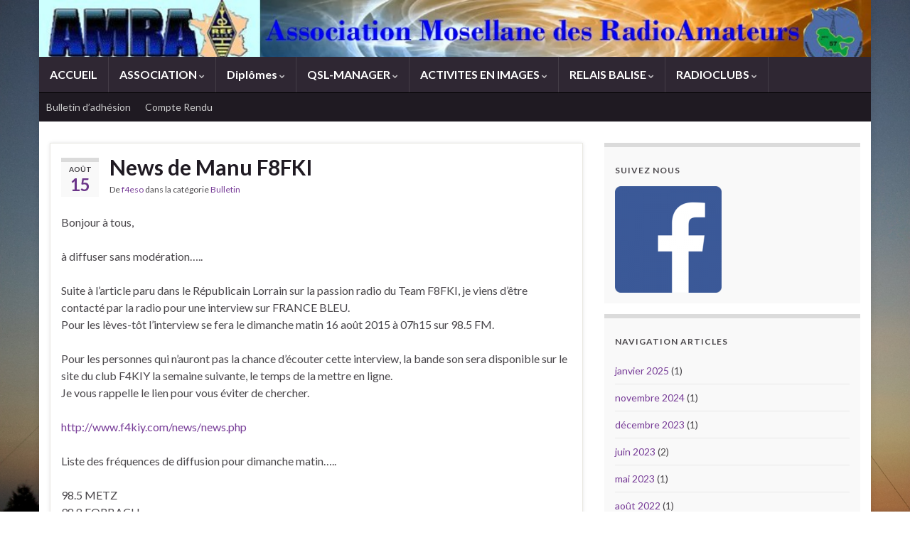

--- FILE ---
content_type: text/html; charset=UTF-8
request_url: http://wp.amra57.org/page/17/
body_size: 12251
content:
<!DOCTYPE html><!--[if IE 7]>
<html class="ie ie7" lang="fr-FR" prefix="og: http://ogp.me/ns#">
<![endif]-->
<!--[if IE 8]>
<html class="ie ie8" lang="fr-FR" prefix="og: http://ogp.me/ns#">
<![endif]-->
<!--[if !(IE 7) & !(IE 8)]><!-->
<html lang="fr-FR" prefix="og: http://ogp.me/ns#">
<!--<![endif]-->
    <head>
        <meta charset="UTF-8">
        <meta http-equiv="X-UA-Compatible" content="IE=edge">
        <meta name="viewport" content="width=device-width, initial-scale=1">
        <title>Page 17 &#8211; Association Mosellane des RadioAmateurs</title>
    <style>
        #wpadminbar #wp-admin-bar-vtrts_free_top_button .ab-icon:before {
            content: "\f185";
            color: #1DAE22;
            top: 3px;
        }
    </style>
    <meta name='robots' content='max-image-preview:large' />
<link rel="alternate" type="application/rss+xml" title="Association Mosellane des RadioAmateurs &raquo; Flux" href="http://wp.amra57.org/feed/" />
<link rel="alternate" type="application/rss+xml" title="Association Mosellane des RadioAmateurs &raquo; Flux des commentaires" href="http://wp.amra57.org/comments/feed/" />
<script type="text/javascript">
window._wpemojiSettings = {"baseUrl":"https:\/\/s.w.org\/images\/core\/emoji\/14.0.0\/72x72\/","ext":".png","svgUrl":"https:\/\/s.w.org\/images\/core\/emoji\/14.0.0\/svg\/","svgExt":".svg","source":{"concatemoji":"http:\/\/wp.amra57.org\/wp-includes\/js\/wp-emoji-release.min.js?ver=6.2.8"}};
/*! This file is auto-generated */
!function(e,a,t){var n,r,o,i=a.createElement("canvas"),p=i.getContext&&i.getContext("2d");function s(e,t){p.clearRect(0,0,i.width,i.height),p.fillText(e,0,0);e=i.toDataURL();return p.clearRect(0,0,i.width,i.height),p.fillText(t,0,0),e===i.toDataURL()}function c(e){var t=a.createElement("script");t.src=e,t.defer=t.type="text/javascript",a.getElementsByTagName("head")[0].appendChild(t)}for(o=Array("flag","emoji"),t.supports={everything:!0,everythingExceptFlag:!0},r=0;r<o.length;r++)t.supports[o[r]]=function(e){if(p&&p.fillText)switch(p.textBaseline="top",p.font="600 32px Arial",e){case"flag":return s("\ud83c\udff3\ufe0f\u200d\u26a7\ufe0f","\ud83c\udff3\ufe0f\u200b\u26a7\ufe0f")?!1:!s("\ud83c\uddfa\ud83c\uddf3","\ud83c\uddfa\u200b\ud83c\uddf3")&&!s("\ud83c\udff4\udb40\udc67\udb40\udc62\udb40\udc65\udb40\udc6e\udb40\udc67\udb40\udc7f","\ud83c\udff4\u200b\udb40\udc67\u200b\udb40\udc62\u200b\udb40\udc65\u200b\udb40\udc6e\u200b\udb40\udc67\u200b\udb40\udc7f");case"emoji":return!s("\ud83e\udef1\ud83c\udffb\u200d\ud83e\udef2\ud83c\udfff","\ud83e\udef1\ud83c\udffb\u200b\ud83e\udef2\ud83c\udfff")}return!1}(o[r]),t.supports.everything=t.supports.everything&&t.supports[o[r]],"flag"!==o[r]&&(t.supports.everythingExceptFlag=t.supports.everythingExceptFlag&&t.supports[o[r]]);t.supports.everythingExceptFlag=t.supports.everythingExceptFlag&&!t.supports.flag,t.DOMReady=!1,t.readyCallback=function(){t.DOMReady=!0},t.supports.everything||(n=function(){t.readyCallback()},a.addEventListener?(a.addEventListener("DOMContentLoaded",n,!1),e.addEventListener("load",n,!1)):(e.attachEvent("onload",n),a.attachEvent("onreadystatechange",function(){"complete"===a.readyState&&t.readyCallback()})),(e=t.source||{}).concatemoji?c(e.concatemoji):e.wpemoji&&e.twemoji&&(c(e.twemoji),c(e.wpemoji)))}(window,document,window._wpemojiSettings);
</script>
<style type="text/css">
img.wp-smiley,
img.emoji {
	display: inline !important;
	border: none !important;
	box-shadow: none !important;
	height: 1em !important;
	width: 1em !important;
	margin: 0 0.07em !important;
	vertical-align: -0.1em !important;
	background: none !important;
	padding: 0 !important;
}
</style>
	<link rel='stylesheet' id='wp-block-library-css' href='http://wp.amra57.org/wp-includes/css/dist/block-library/style.min.css?ver=6.2.8' type='text/css' media='all' />
<link rel='stylesheet' id='classic-theme-styles-css' href='http://wp.amra57.org/wp-includes/css/classic-themes.min.css?ver=6.2.8' type='text/css' media='all' />
<style id='global-styles-inline-css' type='text/css'>
body{--wp--preset--color--black: #000000;--wp--preset--color--cyan-bluish-gray: #abb8c3;--wp--preset--color--white: #ffffff;--wp--preset--color--pale-pink: #f78da7;--wp--preset--color--vivid-red: #cf2e2e;--wp--preset--color--luminous-vivid-orange: #ff6900;--wp--preset--color--luminous-vivid-amber: #fcb900;--wp--preset--color--light-green-cyan: #7bdcb5;--wp--preset--color--vivid-green-cyan: #00d084;--wp--preset--color--pale-cyan-blue: #8ed1fc;--wp--preset--color--vivid-cyan-blue: #0693e3;--wp--preset--color--vivid-purple: #9b51e0;--wp--preset--gradient--vivid-cyan-blue-to-vivid-purple: linear-gradient(135deg,rgba(6,147,227,1) 0%,rgb(155,81,224) 100%);--wp--preset--gradient--light-green-cyan-to-vivid-green-cyan: linear-gradient(135deg,rgb(122,220,180) 0%,rgb(0,208,130) 100%);--wp--preset--gradient--luminous-vivid-amber-to-luminous-vivid-orange: linear-gradient(135deg,rgba(252,185,0,1) 0%,rgba(255,105,0,1) 100%);--wp--preset--gradient--luminous-vivid-orange-to-vivid-red: linear-gradient(135deg,rgba(255,105,0,1) 0%,rgb(207,46,46) 100%);--wp--preset--gradient--very-light-gray-to-cyan-bluish-gray: linear-gradient(135deg,rgb(238,238,238) 0%,rgb(169,184,195) 100%);--wp--preset--gradient--cool-to-warm-spectrum: linear-gradient(135deg,rgb(74,234,220) 0%,rgb(151,120,209) 20%,rgb(207,42,186) 40%,rgb(238,44,130) 60%,rgb(251,105,98) 80%,rgb(254,248,76) 100%);--wp--preset--gradient--blush-light-purple: linear-gradient(135deg,rgb(255,206,236) 0%,rgb(152,150,240) 100%);--wp--preset--gradient--blush-bordeaux: linear-gradient(135deg,rgb(254,205,165) 0%,rgb(254,45,45) 50%,rgb(107,0,62) 100%);--wp--preset--gradient--luminous-dusk: linear-gradient(135deg,rgb(255,203,112) 0%,rgb(199,81,192) 50%,rgb(65,88,208) 100%);--wp--preset--gradient--pale-ocean: linear-gradient(135deg,rgb(255,245,203) 0%,rgb(182,227,212) 50%,rgb(51,167,181) 100%);--wp--preset--gradient--electric-grass: linear-gradient(135deg,rgb(202,248,128) 0%,rgb(113,206,126) 100%);--wp--preset--gradient--midnight: linear-gradient(135deg,rgb(2,3,129) 0%,rgb(40,116,252) 100%);--wp--preset--duotone--dark-grayscale: url('#wp-duotone-dark-grayscale');--wp--preset--duotone--grayscale: url('#wp-duotone-grayscale');--wp--preset--duotone--purple-yellow: url('#wp-duotone-purple-yellow');--wp--preset--duotone--blue-red: url('#wp-duotone-blue-red');--wp--preset--duotone--midnight: url('#wp-duotone-midnight');--wp--preset--duotone--magenta-yellow: url('#wp-duotone-magenta-yellow');--wp--preset--duotone--purple-green: url('#wp-duotone-purple-green');--wp--preset--duotone--blue-orange: url('#wp-duotone-blue-orange');--wp--preset--font-size--small: 14px;--wp--preset--font-size--medium: 20px;--wp--preset--font-size--large: 20px;--wp--preset--font-size--x-large: 42px;--wp--preset--font-size--tiny: 10px;--wp--preset--font-size--regular: 16px;--wp--preset--font-size--larger: 26px;--wp--preset--spacing--20: 0.44rem;--wp--preset--spacing--30: 0.67rem;--wp--preset--spacing--40: 1rem;--wp--preset--spacing--50: 1.5rem;--wp--preset--spacing--60: 2.25rem;--wp--preset--spacing--70: 3.38rem;--wp--preset--spacing--80: 5.06rem;--wp--preset--shadow--natural: 6px 6px 9px rgba(0, 0, 0, 0.2);--wp--preset--shadow--deep: 12px 12px 50px rgba(0, 0, 0, 0.4);--wp--preset--shadow--sharp: 6px 6px 0px rgba(0, 0, 0, 0.2);--wp--preset--shadow--outlined: 6px 6px 0px -3px rgba(255, 255, 255, 1), 6px 6px rgba(0, 0, 0, 1);--wp--preset--shadow--crisp: 6px 6px 0px rgba(0, 0, 0, 1);}:where(.is-layout-flex){gap: 0.5em;}body .is-layout-flow > .alignleft{float: left;margin-inline-start: 0;margin-inline-end: 2em;}body .is-layout-flow > .alignright{float: right;margin-inline-start: 2em;margin-inline-end: 0;}body .is-layout-flow > .aligncenter{margin-left: auto !important;margin-right: auto !important;}body .is-layout-constrained > .alignleft{float: left;margin-inline-start: 0;margin-inline-end: 2em;}body .is-layout-constrained > .alignright{float: right;margin-inline-start: 2em;margin-inline-end: 0;}body .is-layout-constrained > .aligncenter{margin-left: auto !important;margin-right: auto !important;}body .is-layout-constrained > :where(:not(.alignleft):not(.alignright):not(.alignfull)){max-width: var(--wp--style--global--content-size);margin-left: auto !important;margin-right: auto !important;}body .is-layout-constrained > .alignwide{max-width: var(--wp--style--global--wide-size);}body .is-layout-flex{display: flex;}body .is-layout-flex{flex-wrap: wrap;align-items: center;}body .is-layout-flex > *{margin: 0;}:where(.wp-block-columns.is-layout-flex){gap: 2em;}.has-black-color{color: var(--wp--preset--color--black) !important;}.has-cyan-bluish-gray-color{color: var(--wp--preset--color--cyan-bluish-gray) !important;}.has-white-color{color: var(--wp--preset--color--white) !important;}.has-pale-pink-color{color: var(--wp--preset--color--pale-pink) !important;}.has-vivid-red-color{color: var(--wp--preset--color--vivid-red) !important;}.has-luminous-vivid-orange-color{color: var(--wp--preset--color--luminous-vivid-orange) !important;}.has-luminous-vivid-amber-color{color: var(--wp--preset--color--luminous-vivid-amber) !important;}.has-light-green-cyan-color{color: var(--wp--preset--color--light-green-cyan) !important;}.has-vivid-green-cyan-color{color: var(--wp--preset--color--vivid-green-cyan) !important;}.has-pale-cyan-blue-color{color: var(--wp--preset--color--pale-cyan-blue) !important;}.has-vivid-cyan-blue-color{color: var(--wp--preset--color--vivid-cyan-blue) !important;}.has-vivid-purple-color{color: var(--wp--preset--color--vivid-purple) !important;}.has-black-background-color{background-color: var(--wp--preset--color--black) !important;}.has-cyan-bluish-gray-background-color{background-color: var(--wp--preset--color--cyan-bluish-gray) !important;}.has-white-background-color{background-color: var(--wp--preset--color--white) !important;}.has-pale-pink-background-color{background-color: var(--wp--preset--color--pale-pink) !important;}.has-vivid-red-background-color{background-color: var(--wp--preset--color--vivid-red) !important;}.has-luminous-vivid-orange-background-color{background-color: var(--wp--preset--color--luminous-vivid-orange) !important;}.has-luminous-vivid-amber-background-color{background-color: var(--wp--preset--color--luminous-vivid-amber) !important;}.has-light-green-cyan-background-color{background-color: var(--wp--preset--color--light-green-cyan) !important;}.has-vivid-green-cyan-background-color{background-color: var(--wp--preset--color--vivid-green-cyan) !important;}.has-pale-cyan-blue-background-color{background-color: var(--wp--preset--color--pale-cyan-blue) !important;}.has-vivid-cyan-blue-background-color{background-color: var(--wp--preset--color--vivid-cyan-blue) !important;}.has-vivid-purple-background-color{background-color: var(--wp--preset--color--vivid-purple) !important;}.has-black-border-color{border-color: var(--wp--preset--color--black) !important;}.has-cyan-bluish-gray-border-color{border-color: var(--wp--preset--color--cyan-bluish-gray) !important;}.has-white-border-color{border-color: var(--wp--preset--color--white) !important;}.has-pale-pink-border-color{border-color: var(--wp--preset--color--pale-pink) !important;}.has-vivid-red-border-color{border-color: var(--wp--preset--color--vivid-red) !important;}.has-luminous-vivid-orange-border-color{border-color: var(--wp--preset--color--luminous-vivid-orange) !important;}.has-luminous-vivid-amber-border-color{border-color: var(--wp--preset--color--luminous-vivid-amber) !important;}.has-light-green-cyan-border-color{border-color: var(--wp--preset--color--light-green-cyan) !important;}.has-vivid-green-cyan-border-color{border-color: var(--wp--preset--color--vivid-green-cyan) !important;}.has-pale-cyan-blue-border-color{border-color: var(--wp--preset--color--pale-cyan-blue) !important;}.has-vivid-cyan-blue-border-color{border-color: var(--wp--preset--color--vivid-cyan-blue) !important;}.has-vivid-purple-border-color{border-color: var(--wp--preset--color--vivid-purple) !important;}.has-vivid-cyan-blue-to-vivid-purple-gradient-background{background: var(--wp--preset--gradient--vivid-cyan-blue-to-vivid-purple) !important;}.has-light-green-cyan-to-vivid-green-cyan-gradient-background{background: var(--wp--preset--gradient--light-green-cyan-to-vivid-green-cyan) !important;}.has-luminous-vivid-amber-to-luminous-vivid-orange-gradient-background{background: var(--wp--preset--gradient--luminous-vivid-amber-to-luminous-vivid-orange) !important;}.has-luminous-vivid-orange-to-vivid-red-gradient-background{background: var(--wp--preset--gradient--luminous-vivid-orange-to-vivid-red) !important;}.has-very-light-gray-to-cyan-bluish-gray-gradient-background{background: var(--wp--preset--gradient--very-light-gray-to-cyan-bluish-gray) !important;}.has-cool-to-warm-spectrum-gradient-background{background: var(--wp--preset--gradient--cool-to-warm-spectrum) !important;}.has-blush-light-purple-gradient-background{background: var(--wp--preset--gradient--blush-light-purple) !important;}.has-blush-bordeaux-gradient-background{background: var(--wp--preset--gradient--blush-bordeaux) !important;}.has-luminous-dusk-gradient-background{background: var(--wp--preset--gradient--luminous-dusk) !important;}.has-pale-ocean-gradient-background{background: var(--wp--preset--gradient--pale-ocean) !important;}.has-electric-grass-gradient-background{background: var(--wp--preset--gradient--electric-grass) !important;}.has-midnight-gradient-background{background: var(--wp--preset--gradient--midnight) !important;}.has-small-font-size{font-size: var(--wp--preset--font-size--small) !important;}.has-medium-font-size{font-size: var(--wp--preset--font-size--medium) !important;}.has-large-font-size{font-size: var(--wp--preset--font-size--large) !important;}.has-x-large-font-size{font-size: var(--wp--preset--font-size--x-large) !important;}
.wp-block-navigation a:where(:not(.wp-element-button)){color: inherit;}
:where(.wp-block-columns.is-layout-flex){gap: 2em;}
.wp-block-pullquote{font-size: 1.5em;line-height: 1.6;}
</style>
<link rel='stylesheet' id='bootstrap-css' href='http://wp.amra57.org/wp-content/themes/graphene/bootstrap/css/bootstrap.min.css?ver=6.2.8' type='text/css' media='all' />
<link rel='stylesheet' id='font-awesome-css' href='http://wp.amra57.org/wp-content/themes/graphene/fonts/font-awesome/css/font-awesome.min.css?ver=6.2.8' type='text/css' media='all' />
<link rel='stylesheet' id='graphene-css' href='http://wp.amra57.org/wp-content/themes/graphene/style.css?ver=2.8.6' type='text/css' media='screen' />
<link rel='stylesheet' id='graphene-responsive-css' href='http://wp.amra57.org/wp-content/themes/graphene/responsive.css?ver=2.8.6' type='text/css' media='all' />
<link rel='stylesheet' id='graphene-blocks-css' href='http://wp.amra57.org/wp-content/themes/graphene/blocks.css?ver=2.8.6' type='text/css' media='all' />
<script type='text/javascript' id='ahc_front_js-js-extra'>
/* <![CDATA[ */
var ahc_ajax_front = {"ajax_url":"http:\/\/wp.amra57.org\/wp-admin\/admin-ajax.php","page_id":"BLOGPAGE","page_title":"","post_type":""};
/* ]]> */
</script>
<script type='text/javascript' src='http://wp.amra57.org/wp-content/plugins/visitors-traffic-real-time-statistics/js/front.js?ver=6.2.8' id='ahc_front_js-js'></script>
<script type='text/javascript' src='http://wp.amra57.org/wp-includes/js/jquery/jquery.min.js?ver=3.6.4' id='jquery-core-js'></script>
<script type='text/javascript' src='http://wp.amra57.org/wp-includes/js/jquery/jquery-migrate.min.js?ver=3.4.0' id='jquery-migrate-js'></script>
<script defer type='text/javascript' src='http://wp.amra57.org/wp-content/themes/graphene/bootstrap/js/bootstrap.min.js?ver=2.8.6' id='bootstrap-js'></script>
<script defer type='text/javascript' src='http://wp.amra57.org/wp-content/themes/graphene/js/bootstrap-hover-dropdown/bootstrap-hover-dropdown.min.js?ver=2.8.6' id='bootstrap-hover-dropdown-js'></script>
<script defer type='text/javascript' src='http://wp.amra57.org/wp-content/themes/graphene/js/bootstrap-submenu/bootstrap-submenu.min.js?ver=2.8.6' id='bootstrap-submenu-js'></script>
<script defer type='text/javascript' src='http://wp.amra57.org/wp-content/themes/graphene/js/jquery.infinitescroll.min.js?ver=2.8.6' id='infinite-scroll-js'></script>
<script type='text/javascript' id='graphene-js-extra'>
/* <![CDATA[ */
var grapheneJS = {"siteurl":"http:\/\/wp.amra57.org","ajaxurl":"http:\/\/wp.amra57.org\/wp-admin\/admin-ajax.php","templateUrl":"http:\/\/wp.amra57.org\/wp-content\/themes\/graphene","isSingular":"","enableStickyMenu":"","shouldShowComments":"","commentsOrder":"newest","sliderDisable":"","sliderInterval":"7000","infScrollBtnLbl":"Lire plus","infScrollOn":"","infScrollCommentsOn":"","totalPosts":"167","postsPerPage":"10","isPageNavi":"","infScrollMsgText":"Fetching window.grapheneInfScrollItemsPerPage of window.grapheneInfScrollItemsLeft items left ...","infScrollMsgTextPlural":"Fetching window.grapheneInfScrollItemsPerPage of window.grapheneInfScrollItemsLeft items left ...","infScrollFinishedText":"All loaded!","commentsPerPage":"50","totalComments":"0","infScrollCommentsMsg":"R\u00e9cup\u00e9ration de window.grapheneInfScrollCommentsPerPage commentaires sur window.grapheneInfScrollCommentsLeft laiss\u00e9s","infScrollCommentsMsgPlural":"","infScrollCommentsFinishedMsg":"All comments loaded!","disableLiveSearch":"1","txtNoResult":"No result found.","isMasonry":""};
/* ]]> */
</script>
<script defer type='text/javascript' src='http://wp.amra57.org/wp-content/themes/graphene/js/graphene.js?ver=2.8.6' id='graphene-js'></script>
<script type='text/javascript' src='http://wp.amra57.org/wp-content/sedlex/inline_scripts/aa8bdb81b61fa27a6bcfa9f31b36b429c979b0c4.js?ver=20251125' id='sedlex_scripts-js'></script>
<link rel="https://api.w.org/" href="http://wp.amra57.org/wp-json/" /><link rel="EditURI" type="application/rsd+xml" title="RSD" href="http://wp.amra57.org/xmlrpc.php?rsd" />
<link rel="wlwmanifest" type="application/wlwmanifest+xml" href="http://wp.amra57.org/wp-includes/wlwmanifest.xml" />
<meta name="generator" content="WordPress 6.2.8" />
		<script>
		   WebFontConfig = {
		      google: { 
		      	families: ["Lato:400,400i,700,700i&display=swap"]		      }
		   };

		   (function(d) {
		      var wf = d.createElement('script'), s = d.scripts[0];
		      wf.src = 'https://ajax.googleapis.com/ajax/libs/webfont/1.6.26/webfont.js';
		      wf.async = true;
		      s.parentNode.insertBefore(wf, s);
		   })(document);
		</script>
	<style type="text/css">
.header_title, .header_title a, .header_title a:visited, .header_title a:hover, .header_desc {color:#blank}.carousel, .carousel .item{height:400px}@media (max-width: 991px) {.carousel, .carousel .item{height:250px}}#header{max-height:80px}
</style>
<style type="text/css">.recentcomments a{display:inline !important;padding:0 !important;margin:0 !important;}</style><style type="text/css" id="custom-background-css">
body.custom-background { background-image: url("http://amra57.org/wp3amra/wp-content/uploads/2015/08/chrono570_1.jpg"); background-position: center top; background-size: contain; background-repeat: no-repeat; background-attachment: scroll; }
</style>
	    </head>
    <body class="blog paged custom-background wp-embed-responsive paged-17 layout-boxed two_col_left two-columns have-secondary-menu">
        <svg xmlns="http://www.w3.org/2000/svg" viewBox="0 0 0 0" width="0" height="0" focusable="false" role="none" style="visibility: hidden; position: absolute; left: -9999px; overflow: hidden;" ><defs><filter id="wp-duotone-dark-grayscale"><feColorMatrix color-interpolation-filters="sRGB" type="matrix" values=" .299 .587 .114 0 0 .299 .587 .114 0 0 .299 .587 .114 0 0 .299 .587 .114 0 0 " /><feComponentTransfer color-interpolation-filters="sRGB" ><feFuncR type="table" tableValues="0 0.49803921568627" /><feFuncG type="table" tableValues="0 0.49803921568627" /><feFuncB type="table" tableValues="0 0.49803921568627" /><feFuncA type="table" tableValues="1 1" /></feComponentTransfer><feComposite in2="SourceGraphic" operator="in" /></filter></defs></svg><svg xmlns="http://www.w3.org/2000/svg" viewBox="0 0 0 0" width="0" height="0" focusable="false" role="none" style="visibility: hidden; position: absolute; left: -9999px; overflow: hidden;" ><defs><filter id="wp-duotone-grayscale"><feColorMatrix color-interpolation-filters="sRGB" type="matrix" values=" .299 .587 .114 0 0 .299 .587 .114 0 0 .299 .587 .114 0 0 .299 .587 .114 0 0 " /><feComponentTransfer color-interpolation-filters="sRGB" ><feFuncR type="table" tableValues="0 1" /><feFuncG type="table" tableValues="0 1" /><feFuncB type="table" tableValues="0 1" /><feFuncA type="table" tableValues="1 1" /></feComponentTransfer><feComposite in2="SourceGraphic" operator="in" /></filter></defs></svg><svg xmlns="http://www.w3.org/2000/svg" viewBox="0 0 0 0" width="0" height="0" focusable="false" role="none" style="visibility: hidden; position: absolute; left: -9999px; overflow: hidden;" ><defs><filter id="wp-duotone-purple-yellow"><feColorMatrix color-interpolation-filters="sRGB" type="matrix" values=" .299 .587 .114 0 0 .299 .587 .114 0 0 .299 .587 .114 0 0 .299 .587 .114 0 0 " /><feComponentTransfer color-interpolation-filters="sRGB" ><feFuncR type="table" tableValues="0.54901960784314 0.98823529411765" /><feFuncG type="table" tableValues="0 1" /><feFuncB type="table" tableValues="0.71764705882353 0.25490196078431" /><feFuncA type="table" tableValues="1 1" /></feComponentTransfer><feComposite in2="SourceGraphic" operator="in" /></filter></defs></svg><svg xmlns="http://www.w3.org/2000/svg" viewBox="0 0 0 0" width="0" height="0" focusable="false" role="none" style="visibility: hidden; position: absolute; left: -9999px; overflow: hidden;" ><defs><filter id="wp-duotone-blue-red"><feColorMatrix color-interpolation-filters="sRGB" type="matrix" values=" .299 .587 .114 0 0 .299 .587 .114 0 0 .299 .587 .114 0 0 .299 .587 .114 0 0 " /><feComponentTransfer color-interpolation-filters="sRGB" ><feFuncR type="table" tableValues="0 1" /><feFuncG type="table" tableValues="0 0.27843137254902" /><feFuncB type="table" tableValues="0.5921568627451 0.27843137254902" /><feFuncA type="table" tableValues="1 1" /></feComponentTransfer><feComposite in2="SourceGraphic" operator="in" /></filter></defs></svg><svg xmlns="http://www.w3.org/2000/svg" viewBox="0 0 0 0" width="0" height="0" focusable="false" role="none" style="visibility: hidden; position: absolute; left: -9999px; overflow: hidden;" ><defs><filter id="wp-duotone-midnight"><feColorMatrix color-interpolation-filters="sRGB" type="matrix" values=" .299 .587 .114 0 0 .299 .587 .114 0 0 .299 .587 .114 0 0 .299 .587 .114 0 0 " /><feComponentTransfer color-interpolation-filters="sRGB" ><feFuncR type="table" tableValues="0 0" /><feFuncG type="table" tableValues="0 0.64705882352941" /><feFuncB type="table" tableValues="0 1" /><feFuncA type="table" tableValues="1 1" /></feComponentTransfer><feComposite in2="SourceGraphic" operator="in" /></filter></defs></svg><svg xmlns="http://www.w3.org/2000/svg" viewBox="0 0 0 0" width="0" height="0" focusable="false" role="none" style="visibility: hidden; position: absolute; left: -9999px; overflow: hidden;" ><defs><filter id="wp-duotone-magenta-yellow"><feColorMatrix color-interpolation-filters="sRGB" type="matrix" values=" .299 .587 .114 0 0 .299 .587 .114 0 0 .299 .587 .114 0 0 .299 .587 .114 0 0 " /><feComponentTransfer color-interpolation-filters="sRGB" ><feFuncR type="table" tableValues="0.78039215686275 1" /><feFuncG type="table" tableValues="0 0.94901960784314" /><feFuncB type="table" tableValues="0.35294117647059 0.47058823529412" /><feFuncA type="table" tableValues="1 1" /></feComponentTransfer><feComposite in2="SourceGraphic" operator="in" /></filter></defs></svg><svg xmlns="http://www.w3.org/2000/svg" viewBox="0 0 0 0" width="0" height="0" focusable="false" role="none" style="visibility: hidden; position: absolute; left: -9999px; overflow: hidden;" ><defs><filter id="wp-duotone-purple-green"><feColorMatrix color-interpolation-filters="sRGB" type="matrix" values=" .299 .587 .114 0 0 .299 .587 .114 0 0 .299 .587 .114 0 0 .299 .587 .114 0 0 " /><feComponentTransfer color-interpolation-filters="sRGB" ><feFuncR type="table" tableValues="0.65098039215686 0.40392156862745" /><feFuncG type="table" tableValues="0 1" /><feFuncB type="table" tableValues="0.44705882352941 0.4" /><feFuncA type="table" tableValues="1 1" /></feComponentTransfer><feComposite in2="SourceGraphic" operator="in" /></filter></defs></svg><svg xmlns="http://www.w3.org/2000/svg" viewBox="0 0 0 0" width="0" height="0" focusable="false" role="none" style="visibility: hidden; position: absolute; left: -9999px; overflow: hidden;" ><defs><filter id="wp-duotone-blue-orange"><feColorMatrix color-interpolation-filters="sRGB" type="matrix" values=" .299 .587 .114 0 0 .299 .587 .114 0 0 .299 .587 .114 0 0 .299 .587 .114 0 0 " /><feComponentTransfer color-interpolation-filters="sRGB" ><feFuncR type="table" tableValues="0.098039215686275 1" /><feFuncG type="table" tableValues="0 0.66274509803922" /><feFuncB type="table" tableValues="0.84705882352941 0.41960784313725" /><feFuncA type="table" tableValues="1 1" /></feComponentTransfer><feComposite in2="SourceGraphic" operator="in" /></filter></defs></svg>
        <div class="container boxed-wrapper">
            
            

            <div id="header" class="row">

                <img width="975" height="80" src="http://wp.amra57.org/wp-content/uploads/2015/08/cropped-nebula-copie.jpg" class="attachment-1170x80 size-1170x80" alt="cropped-nebula-copie.jpg" decoding="async" loading="lazy" title="cropped-nebula-copie.jpg" srcset="http://wp.amra57.org/wp-content/uploads/2015/08/cropped-nebula-copie.jpg 975w, http://wp.amra57.org/wp-content/uploads/2015/08/cropped-nebula-copie-300x25.jpg 300w" sizes="(max-width: 975px) 100vw, 975px" />                
                                                                </div>


                        <nav class="navbar row navbar-inverse">

                <div class="navbar-header align-center">
                		                    <button type="button" class="navbar-toggle collapsed" data-toggle="collapse" data-target="#header-menu-wrap, #secondary-menu-wrap">
	                        <span class="sr-only">Toggle navigation</span>
	                        <span class="icon-bar"></span>
	                        <span class="icon-bar"></span>
	                        <span class="icon-bar"></span>
	                    </button>
                	                    
                    
                                            <p class="header_title mobile-only">
                            <a href="http://wp.amra57.org" title="Retour à l&#039;accueil">                                Association Mosellane des RadioAmateurs                            </a>                        </p>
                    
                                            
                                    </div>

                                    <div class="collapse navbar-collapse" id="header-menu-wrap">

            			<ul id="header-menu" class="nav navbar-nav flip"><li id="menu-item-11" class="menu-item menu-item-type-custom menu-item-object-custom menu-item-11"><a href="http://www.amra57.org">ACCUEIL</a></li>
<li id="menu-item-30" class="menu-item menu-item-type-taxonomy menu-item-object-category menu-item-has-children menu-item-30"><a href="http://wp.amra57.org/category/accueil/" class="dropdown-toggle" data-toggle="dropdown" data-submenu="1" data-depth="10" data-hover="dropdown" data-delay="0">ASSOCIATION <i class="fa fa-chevron-down"></i></a>
<ul class="dropdown-menu">
	<li id="menu-item-65" class="menu-item menu-item-type-post_type menu-item-object-page menu-item-65"><a href="http://wp.amra57.org/composition-du-bureau-2015/">Composition du Bureau</a></li>
	<li id="menu-item-64" class="menu-item menu-item-type-post_type menu-item-object-page menu-item-64"><a href="http://wp.amra57.org/membres-dhonneur/">Membres d&rsquo;Honneur</a></li>
	<li id="menu-item-63" class="menu-item menu-item-type-post_type menu-item-object-page menu-item-63"><a href="http://wp.amra57.org/bulletin-dadhesion/">Bulletin d&rsquo;adhésion</a></li>
	<li id="menu-item-61" class="menu-item menu-item-type-post_type menu-item-object-page menu-item-61"><a href="http://wp.amra57.org/convention-avec-le-ref-union/">Convention avec le REF-UNION</a></li>
	<li id="menu-item-62" class="menu-item menu-item-type-post_type menu-item-object-page menu-item-62"><a href="http://wp.amra57.org/statuts/">Statuts</a></li>
	<li id="menu-item-66" class="menu-item menu-item-type-post_type menu-item-object-page menu-item-66"><a href="http://wp.amra57.org/reglement-interieur/">Règlement intérieur</a></li>
	<li id="menu-item-60" class="menu-item menu-item-type-post_type menu-item-object-page menu-item-60"><a href="http://wp.amra57.org/mentions-legales/">Mentions légales</a></li>
	<li id="menu-item-59" class="menu-item menu-item-type-post_type menu-item-object-page menu-item-59"><a href="http://wp.amra57.org/informations-departementales/">Informations départementales</a></li>
</ul>
</li>
<li id="menu-item-1147" class="menu-item menu-item-type-taxonomy menu-item-object-category menu-item-has-children menu-item-1147"><a href="http://wp.amra57.org/category/ddfm-57/" class="dropdown-toggle" data-toggle="dropdown" data-submenu="1" data-depth="10" data-hover="dropdown" data-delay="0">Diplômes <i class="fa fa-chevron-down"></i></a>
<ul class="dropdown-menu">
	<li id="menu-item-1148" class="menu-item menu-item-type-post_type menu-item-object-page menu-item-1148"><a href="http://wp.amra57.org/ddfm-57/">Diplôme des départements Français de la Métropole</a></li>
</ul>
</li>
<li id="menu-item-33" class="menu-item menu-item-type-taxonomy menu-item-object-category menu-item-has-children menu-item-33"><a href="http://wp.amra57.org/category/accueil/" class="dropdown-toggle" data-toggle="dropdown" data-submenu="1" data-depth="10" data-hover="dropdown" data-delay="0">QSL-MANAGER <i class="fa fa-chevron-down"></i></a>
<ul class="dropdown-menu">
	<li id="menu-item-58" class="menu-item menu-item-type-post_type menu-item-object-page menu-item-58"><a href="http://wp.amra57.org/informations-du-qsl-manager/">Informations du QSL-Manager</a></li>
	<li id="menu-item-57" class="menu-item menu-item-type-post_type menu-item-object-page menu-item-57"><a href="http://wp.amra57.org/mode-demploi/">Mode d&#8217;emploi</a></li>
</ul>
</li>
<li id="menu-item-34" class="menu-item menu-item-type-taxonomy menu-item-object-category menu-item-has-children menu-item-34"><a href="http://wp.amra57.org/category/accueil/" class="dropdown-toggle" data-toggle="dropdown" data-submenu="1" data-depth="10" data-hover="dropdown" data-delay="0">ACTIVITES EN IMAGES <i class="fa fa-chevron-down"></i></a>
<ul class="dropdown-menu">
	<li id="menu-item-1478" class="menu-item menu-item-type-post_type menu-item-object-page menu-item-has-children menu-item-1478 dropdown-submenu"><a href="http://wp.amra57.org/2018-2/">2018 <i class="fa fa-chevron-right"></i></a>
	<ul class="dropdown-menu">
		<li id="menu-item-1479" class="menu-item menu-item-type-post_type menu-item-object-post menu-item-1479"><a href="http://wp.amra57.org/association/safa-2018-a-dillingen-saar/">SAFA 2018 à Dillingen / Saar</a></li>
		<li id="menu-item-1480" class="menu-item menu-item-type-post_type menu-item-object-post menu-item-1480"><a href="http://wp.amra57.org/bulletin/ag-2018/">AG 2018</a></li>
	</ul>
</li>
	<li id="menu-item-1176" class="menu-item menu-item-type-post_type menu-item-object-page menu-item-has-children menu-item-1176 dropdown-submenu"><a href="http://wp.amra57.org/2016-2/">2016 <i class="fa fa-chevron-right"></i></a>
	<ul class="dropdown-menu">
		<li id="menu-item-1210" class="menu-item menu-item-type-post_type menu-item-object-post menu-item-1210"><a href="http://wp.amra57.org/bulletin/assemblee-generale-amra-2016/">Assemblée générale AMRA 2016</a></li>
		<li id="menu-item-1181" class="menu-item menu-item-type-post_type menu-item-object-post menu-item-1181"><a href="http://wp.amra57.org/bulletin/radio-cclub-f4kiy-salon-safa-2016/">Radio Club F4KIY Salon SAFA 2016</a></li>
		<li id="menu-item-1178" class="menu-item menu-item-type-post_type menu-item-object-post menu-item-1178"><a href="http://wp.amra57.org/bulletin/radio-club-f4kiy-coupe-du-ref-2016-en-multi-multi/">Radio Club F4KIY Coupe du REF 2016 en multi – multi</a></li>
		<li id="menu-item-1177" class="menu-item menu-item-type-post_type menu-item-object-post menu-item-1177"><a href="http://wp.amra57.org/bulletin/radio-club-f6kat-coupe-du-ref-2016/">Radio club F6KAT, coupe du REF 2016</a></li>
	</ul>
</li>
	<li id="menu-item-757" class="menu-item menu-item-type-post_type menu-item-object-page menu-item-has-children menu-item-757 dropdown-submenu"><a href="http://wp.amra57.org/2015-2/">2015 <i class="fa fa-chevron-right"></i></a>
	<ul class="dropdown-menu">
		<li id="menu-item-756" class="menu-item menu-item-type-post_type menu-item-object-page menu-item-756"><a href="http://wp.amra57.org/coupe-du-ref-ssb/">Coupe du REF SSB</a></li>
		<li id="menu-item-783" class="menu-item menu-item-type-post_type menu-item-object-page menu-item-783"><a href="http://wp.amra57.org/assemblee-generale/">Assemblée Générale 2015</a></li>
		<li id="menu-item-755" class="menu-item menu-item-type-post_type menu-item-object-page menu-item-755"><a href="http://wp.amra57.org/tm0hq-2015/">TM0HQ 2015</a></li>
		<li id="menu-item-845" class="menu-item menu-item-type-post_type menu-item-object-page menu-item-845"><a href="http://wp.amra57.org/dfcf-07-033-par-f4ejlp/">DFCF 07-033 Par F4EJL/P</a></li>
		<li id="menu-item-853" class="menu-item menu-item-type-post_type menu-item-object-page menu-item-853"><a href="http://wp.amra57.org/f6kfh-la-nuit-des-etoiles/">F6KFH la nuit des étoiles</a></li>
		<li id="menu-item-1005" class="menu-item menu-item-type-post_type menu-item-object-page menu-item-1005"><a href="http://wp.amra57.org/f4kiy-dfcf-57-036/">F4KIY, DFCF 57-036</a></li>
		<li id="menu-item-1025" class="menu-item menu-item-type-post_type menu-item-object-page menu-item-1025"><a href="http://wp.amra57.org/video-du-bulletin-du-ref/">Vidéo du Bulletin Du REF</a></li>
	</ul>
</li>
	<li id="menu-item-729" class="menu-item menu-item-type-post_type menu-item-object-page menu-item-has-children menu-item-729 dropdown-submenu"><a href="http://wp.amra57.org/2014-2/">2014 <i class="fa fa-chevron-right"></i></a>
	<ul class="dropdown-menu">
		<li id="menu-item-728" class="menu-item menu-item-type-post_type menu-item-object-page menu-item-728"><a href="http://wp.amra57.org/tm57m/">TM57M</a></li>
		<li id="menu-item-727" class="menu-item menu-item-type-post_type menu-item-object-page menu-item-727"><a href="http://wp.amra57.org/safa/">SAFA</a></li>
		<li id="menu-item-747" class="menu-item menu-item-type-post_type menu-item-object-page menu-item-747"><a href="http://wp.amra57.org/dfcf-57-033-et-57-034/">DFCF 57-033 et 57-034</a></li>
		<li id="menu-item-741" class="menu-item menu-item-type-post_type menu-item-object-page menu-item-741"><a href="http://wp.amra57.org/f8fki-antenne-160-metres/">F8FKI antenne 160 Mètres</a></li>
		<li id="menu-item-742" class="menu-item menu-item-type-post_type menu-item-object-page menu-item-742"><a href="http://wp.amra57.org/tm0hq-2014/">TM0HQ 2014</a></li>
	</ul>
</li>
	<li id="menu-item-633" class="menu-item menu-item-type-post_type menu-item-object-page menu-item-has-children menu-item-633 dropdown-submenu"><a href="http://wp.amra57.org/2013-2/">2013 <i class="fa fa-chevron-right"></i></a>
	<ul class="dropdown-menu">
		<li id="menu-item-632" class="menu-item menu-item-type-post_type menu-item-object-page menu-item-632"><a href="http://wp.amra57.org/lx0sar/">LX0SAR</a></li>
		<li id="menu-item-631" class="menu-item menu-item-type-post_type menu-item-object-page menu-item-631"><a href="http://wp.amra57.org/assemblee-generale-2013/">Assemblée Générale 2013</a></li>
		<li id="menu-item-630" class="menu-item menu-item-type-post_type menu-item-object-page menu-item-630"><a href="http://wp.amra57.org/tm57m-printemps/">TM57M Printemps</a></li>
		<li id="menu-item-629" class="menu-item menu-item-type-post_type menu-item-object-page menu-item-629"><a href="http://wp.amra57.org/tm57m-coupe-du-ref-thf/">TM57M Coupe du REF THF</a></li>
		<li id="menu-item-628" class="menu-item menu-item-type-post_type menu-item-object-page menu-item-628"><a href="http://wp.amra57.org/tm57yl-et-nuit-etoilees/">TM57YL et nuit etoilées</a></li>
		<li id="menu-item-627" class="menu-item menu-item-type-post_type menu-item-object-page menu-item-627"><a href="http://wp.amra57.org/tm9a/">TM9A</a></li>
		<li id="menu-item-626" class="menu-item menu-item-type-post_type menu-item-object-page menu-item-626"><a href="http://wp.amra57.org/rencontre-a-quierschied/">Rencontre à Quierschied</a></li>
	</ul>
</li>
	<li id="menu-item-586" class="menu-item menu-item-type-post_type menu-item-object-page menu-item-has-children menu-item-586 dropdown-submenu"><a href="http://wp.amra57.org/2012-2/">2012 <i class="fa fa-chevron-right"></i></a>
	<ul class="dropdown-menu">
		<li id="menu-item-585" class="menu-item menu-item-type-post_type menu-item-object-page menu-item-585"><a href="http://wp.amra57.org/assemblee-generale-2012/">Assemblée Générale 2012</a></li>
		<li id="menu-item-584" class="menu-item menu-item-type-post_type menu-item-object-page menu-item-584"><a href="http://wp.amra57.org/diplomes/">Diplômes</a></li>
	</ul>
</li>
	<li id="menu-item-553" class="menu-item menu-item-type-post_type menu-item-object-page menu-item-has-children menu-item-553 dropdown-submenu"><a href="http://wp.amra57.org/2011-2/">2011 <i class="fa fa-chevron-right"></i></a>
	<ul class="dropdown-menu">
		<li id="menu-item-554" class="menu-item menu-item-type-post_type menu-item-object-page menu-item-554"><a href="http://wp.amra57.org/assemblee-generale-2011/">Assemblée Générale 2011</a></li>
	</ul>
</li>
	<li id="menu-item-432" class="menu-item menu-item-type-post_type menu-item-object-page menu-item-has-children menu-item-432 dropdown-submenu"><a href="http://wp.amra57.org/2010-2/">2010 <i class="fa fa-chevron-right"></i></a>
	<ul class="dropdown-menu">
		<li id="menu-item-431" class="menu-item menu-item-type-post_type menu-item-object-page menu-item-431"><a href="http://wp.amra57.org/assemblee-generale-2010/">Assemblée Générale 2010</a></li>
		<li id="menu-item-430" class="menu-item menu-item-type-post_type menu-item-object-page menu-item-430"><a href="http://wp.amra57.org/tm70lm/">TM70LM</a></li>
		<li id="menu-item-429" class="menu-item menu-item-type-post_type menu-item-object-page menu-item-429"><a href="http://wp.amra57.org/tm57m-printemps-2010/">TM57M Printemps 2010</a></li>
		<li id="menu-item-428" class="menu-item menu-item-type-post_type menu-item-object-page menu-item-428"><a href="http://wp.amra57.org/tantonville-2010/">Tantonville 2010</a></li>
		<li id="menu-item-427" class="menu-item menu-item-type-post_type menu-item-object-page menu-item-427"><a href="http://wp.amra57.org/tm57m-thf-2010/">TM57M THF 2010</a></li>
		<li id="menu-item-426" class="menu-item menu-item-type-post_type menu-item-object-page menu-item-426"><a href="http://wp.amra57.org/tm57m-ref-cw-2010/">TM57M REF CW 2010</a></li>
	</ul>
</li>
	<li id="menu-item-359" class="menu-item menu-item-type-post_type menu-item-object-page menu-item-has-children menu-item-359 dropdown-submenu"><a href="http://wp.amra57.org/2009-2/">2009 <i class="fa fa-chevron-right"></i></a>
	<ul class="dropdown-menu">
		<li id="menu-item-358" class="menu-item menu-item-type-post_type menu-item-object-page menu-item-358"><a href="http://wp.amra57.org/assemblee-generale-2009/">Assemblée Générale 2009</a></li>
		<li id="menu-item-357" class="menu-item menu-item-type-post_type menu-item-object-page menu-item-357"><a href="http://wp.amra57.org/amtec-2009/">AMTEC 2009</a></li>
	</ul>
</li>
	<li id="menu-item-300" class="menu-item menu-item-type-post_type menu-item-object-page menu-item-has-children menu-item-300 dropdown-submenu"><a href="http://wp.amra57.org/2008-2/">2008 <i class="fa fa-chevron-right"></i></a>
	<ul class="dropdown-menu">
		<li id="menu-item-299" class="menu-item menu-item-type-post_type menu-item-object-page menu-item-299"><a href="http://wp.amra57.org/tm0lor/">TM0LOR</a></li>
		<li id="menu-item-298" class="menu-item menu-item-type-post_type menu-item-object-page menu-item-298"><a href="http://wp.amra57.org/tm1lor/">TM1LOR</a></li>
		<li id="menu-item-297" class="menu-item menu-item-type-post_type menu-item-object-page menu-item-297"><a href="http://wp.amra57.org/tm2lor/">TM2LOR</a></li>
		<li id="menu-item-296" class="menu-item menu-item-type-post_type menu-item-object-page menu-item-296"><a href="http://wp.amra57.org/tm5m-thf/">TM5M (THF)</a></li>
		<li id="menu-item-295" class="menu-item menu-item-type-post_type menu-item-object-page menu-item-295"><a href="http://wp.amra57.org/tm5m-ssb/">TM5M (SSB)</a></li>
		<li id="menu-item-294" class="menu-item menu-item-type-post_type menu-item-object-page menu-item-294"><a href="http://wp.amra57.org/tm5m-cw/">TM5M (CW)</a></li>
	</ul>
</li>
	<li id="menu-item-239" class="menu-item menu-item-type-post_type menu-item-object-page menu-item-has-children menu-item-239 dropdown-submenu"><a href="http://wp.amra57.org/2007-2/">2007 <i class="fa fa-chevron-right"></i></a>
	<ul class="dropdown-menu">
		<li id="menu-item-238" class="menu-item menu-item-type-post_type menu-item-object-page menu-item-238"><a href="http://wp.amra57.org/amtec-2007/">Assemblée Générale 2007</a></li>
		<li id="menu-item-237" class="menu-item menu-item-type-post_type menu-item-object-page menu-item-237"><a href="http://wp.amra57.org/tm1lm/">TM1LM</a></li>
		<li id="menu-item-236" class="menu-item menu-item-type-post_type menu-item-object-page menu-item-236"><a href="http://wp.amra57.org/tm2lm/">TM2LM</a></li>
		<li id="menu-item-235" class="menu-item menu-item-type-post_type menu-item-object-page menu-item-235"><a href="http://wp.amra57.org/tm3lm/">TM3LM</a></li>
		<li id="menu-item-234" class="menu-item menu-item-type-post_type menu-item-object-page menu-item-234"><a href="http://wp.amra57.org/tm4lm/">TM4LM</a></li>
		<li id="menu-item-233" class="menu-item menu-item-type-post_type menu-item-object-page menu-item-233"><a href="http://wp.amra57.org/tm5lm/">TM5LM</a></li>
		<li id="menu-item-232" class="menu-item menu-item-type-post_type menu-item-object-page menu-item-232"><a href="http://wp.amra57.org/tm6lm/">TM6LM</a></li>
		<li id="menu-item-231" class="menu-item menu-item-type-post_type menu-item-object-page menu-item-231"><a href="http://wp.amra57.org/tm7lm/">TM7LM</a></li>
	</ul>
</li>
	<li id="menu-item-184" class="menu-item menu-item-type-post_type menu-item-object-page menu-item-has-children menu-item-184 dropdown-submenu"><a href="http://wp.amra57.org/2006-2/">2006 <i class="fa fa-chevron-right"></i></a>
	<ul class="dropdown-menu">
		<li id="menu-item-186" class="menu-item menu-item-type-post_type menu-item-object-page menu-item-186"><a href="http://wp.amra57.org/assemblee-generale-2006/">Assemblée Générale 2006</a></li>
		<li id="menu-item-185" class="menu-item menu-item-type-post_type menu-item-object-page menu-item-185"><a href="http://wp.amra57.org/amtec-2006/">AMTEC 2006</a></li>
	</ul>
</li>
	<li id="menu-item-163" class="menu-item menu-item-type-post_type menu-item-object-page menu-item-163"><a href="http://wp.amra57.org/2005-2/">2005</a></li>
</ul>
</li>
<li id="menu-item-35" class="menu-item menu-item-type-taxonomy menu-item-object-category menu-item-has-children menu-item-35"><a href="http://wp.amra57.org/category/accueil/" class="dropdown-toggle" data-toggle="dropdown" data-submenu="1" data-depth="10" data-hover="dropdown" data-delay="0">RELAIS BALISE <i class="fa fa-chevron-down"></i></a>
<ul class="dropdown-menu">
	<li id="menu-item-984" class="menu-item menu-item-type-post_type menu-item-object-page menu-item-984"><a href="http://wp.amra57.org/hamnet-57/">HAMNET 57</a></li>
	<li id="menu-item-120" class="menu-item menu-item-type-post_type menu-item-object-page menu-item-120"><a href="http://wp.amra57.org/relais-phonie/">Relais Phonie</a></li>
	<li id="menu-item-117" class="menu-item menu-item-type-post_type menu-item-object-page menu-item-117"><a href="http://wp.amra57.org/relais-atv/">Relais ATV</a></li>
	<li id="menu-item-118" class="menu-item menu-item-type-post_type menu-item-object-page menu-item-118"><a href="http://wp.amra57.org/relais-aprs/">Relais APRS</a></li>
	<li id="menu-item-119" class="menu-item menu-item-type-post_type menu-item-object-page menu-item-119"><a href="http://wp.amra57.org/relais-packet/">Relais Packet</a></li>
	<li id="menu-item-131" class="menu-item menu-item-type-post_type menu-item-object-page menu-item-131"><a href="http://wp.amra57.org/balises/">Balises</a></li>
</ul>
</li>
<li id="menu-item-36" class="menu-item menu-item-type-taxonomy menu-item-object-category menu-item-has-children menu-item-36"><a href="http://wp.amra57.org/category/accueil/" class="dropdown-toggle" data-toggle="dropdown" data-submenu="1" data-depth="10" data-hover="dropdown" data-delay="0">RADIOCLUBS <i class="fa fa-chevron-down"></i></a>
<ul class="dropdown-menu">
	<li id="menu-item-80" class="menu-item menu-item-type-post_type menu-item-object-page menu-item-80"><a href="http://wp.amra57.org/f4kiy/">F4KIY</a></li>
	<li id="menu-item-73" class="menu-item menu-item-type-post_type menu-item-object-page menu-item-73"><a href="http://wp.amra57.org/f4kip/">F4KIP</a></li>
	<li id="menu-item-130" class="menu-item menu-item-type-post_type menu-item-object-page menu-item-130"><a href="http://wp.amra57.org/f6kat/">F6KAT</a></li>
	<li id="menu-item-89" class="menu-item menu-item-type-post_type menu-item-object-page menu-item-89"><a href="http://wp.amra57.org/f6kft-2/">F6KFT</a></li>
	<li id="menu-item-88" class="menu-item menu-item-type-post_type menu-item-object-page menu-item-88"><a href="http://wp.amra57.org/f6kfh/">F6KFH</a></li>
	<li id="menu-item-769" class="menu-item menu-item-type-post_type menu-item-object-page menu-item-769"><a href="http://wp.amra57.org/f8kgy/">F8KGY</a></li>
</ul>
</li>
</ul>                        
            			                        
                                            </div>
                
                                    <div id="secondary-menu-wrap" class="collapse navbar-collapse">
                                                <ul id="secondary-menu" class="nav navbar-nav flip"><li id="menu-item-1297" class="menu-item menu-item-type-post_type menu-item-object-page menu-item-1297"><a href="http://wp.amra57.org/bulletin-dadhesion/">Bulletin d&rsquo;adhésion</a></li>
<li id="menu-item-1393" class="menu-item menu-item-type-post_type menu-item-object-page menu-item-1393"><a href="http://wp.amra57.org/comptes-rendu/">Compte Rendu</a></li>
</ul>                                            </div>
                                    
                            </nav>

            
            <div id="content" class="clearfix hfeed row">
                
                    
                                        
                    <div id="content-main" class="clearfix content-main col-md-8">
                    
	<div class="entries-wrapper">
	
                

<div id="post-835" class="clearfix post post-835 type-post status-publish format-standard hentry category-bulletin item-wrap">
		
	<div class="entry clearfix">
    
    			    	<div class="post-date date alpha ">
            <p class="default_date">
            	<span class="month">Août</span>
                <span class="day">15</span>
                            </p>
                    </div>
            
		        <h2 class="post-title entry-title">
			<a href="http://wp.amra57.org/bulletin/news-de-manu-f8fki/" rel="bookmark" title="Lien permanent pour News de Manu F8FKI">
				News de Manu F8FKI            </a>
			        </h2>
		
					    <ul class="post-meta entry-meta clearfix">
	    		        <li class="byline">
	        	De <span class="author"><a href="http://wp.amra57.org/author/f4eso/" rel="author">f4eso</a></span><span class="entry-cat"> dans la catégorie <span class="terms"><a class="term term-category term-5" href="http://wp.amra57.org/category/bulletin/">Bulletin</a></span></span>	        </li>
	        	    </ul>
    		
				<div class="entry-content clearfix">
			
													
							
												
								<p>Bonjour à tous,</p>
<p>à diffuser sans modération&#8230;..</p>
<p>Suite à l&rsquo;article paru dans le Républicain Lorrain sur la passion radio du Team F8FKI, je viens d&rsquo;être contacté par la radio pour une interview sur FRANCE BLEU.<br />
Pour les lèves-tôt l&rsquo;interview se fera le dimanche matin 16 août 2015 à 07h15 sur 98.5 FM.</p>
<p>Pour les personnes qui n&rsquo;auront pas la chance d&rsquo;écouter cette interview, la bande son sera disponible sur le site du club F4KIY la semaine suivante, le temps de la mettre en ligne.<br />
Je vous rappelle le lien pour vous éviter de chercher.</p>
<p><a href="http://www.f4kiy.com/news/news.php" target="_blank">http://www.f4kiy.com/news/<wbr />news.php</a></p>
<p>Liste des fréquences de diffusion pour dimanche matin&#8230;..</p>
<p>98.5 METZ<br />
98.8 FORBACH<br />
101.5 THIONVILLE<br />
104 SARREGUEMINES</p>
<p>et sur internet FRANCE BLEU LORRAINE NORD</p>
<p>Bon week-end à toutes et tous</p>

						
						
						
		</div>
		
			</div>
</div>

 


                

<div id="post-798" class="clearfix post post-798 type-post status-publish format-standard hentry category-bulletin item-wrap">
		
	<div class="entry clearfix">
    
    			    	<div class="post-date date alpha ">
            <p class="default_date">
            	<span class="month">Août</span>
                <span class="day">13</span>
                            </p>
                    </div>
            
		        <h2 class="post-title entry-title">
			<a href="http://wp.amra57.org/bulletin/news-de-michel-f5lbd/" rel="bookmark" title="Lien permanent pour News de Michel F5LBD">
				News de Michel F5LBD            </a>
			        </h2>
		
					    <ul class="post-meta entry-meta clearfix">
	    		        <li class="byline">
	        	De <span class="author"><a href="http://wp.amra57.org/author/f4eso/" rel="author">f4eso</a></span><span class="entry-cat"> dans la catégorie <span class="terms"><a class="term term-category term-5" href="http://wp.amra57.org/category/bulletin/">Bulletin</a></span></span>	        </li>
	        	    </ul>
    		
				<div class="entry-content clearfix">
			
													
							
												
								<p>&nbsp;</p>
<p><strong>Infos sur tous  les  SKEDS  connus CW  sur bande  HF</strong></p>
<p>Par Michel F5LBD</p>
<p>&nbsp;</p>
<p><a href="http://wp.amra57.org/news-de-f5lbd/" target="_blank"><img decoding="async" class="alignleft wp-image-802 size-full" src="http://wp.amra57.org/wp-content/uploads/2015/08/cq_morse_code_animated.gif" alt="cq_morse_code_animated" width="137" height="150" /></a></p>
<p>&nbsp;</p>
<p><strong> </strong></p>

						
						
						
		</div>
		
			</div>
</div>

 


                

<div id="post-147" class="clearfix post post-147 type-post status-publish format-standard hentry category-bulletin item-wrap">
		
	<div class="entry clearfix">
    
    			    	<div class="post-date date alpha ">
            <p class="default_date">
            	<span class="month">Août</span>
                <span class="day">11</span>
                            </p>
                    </div>
            
		        <h2 class="post-title entry-title">
			<a href="http://wp.amra57.org/bulletin/manu-f8fki-en-premiere-page-du-republicain-lorrain/" rel="bookmark" title="Lien permanent pour Manu F8FKI en première page du républicain Lorrain">
				Manu F8FKI en première page du républicain Lorrain            </a>
			        </h2>
		
					    <ul class="post-meta entry-meta clearfix">
	    		        <li class="byline">
	        	De <span class="author"><a href="http://wp.amra57.org/author/f4eso/" rel="author">f4eso</a></span><span class="entry-cat"> dans la catégorie <span class="terms"><a class="term term-category term-5" href="http://wp.amra57.org/category/bulletin/">Bulletin</a></span></span>	        </li>
	        	    </ul>
    		
				<div class="entry-content clearfix">
			
													
							
												
								<p><a href="http://amra57.org/wp3amra/wp-content/uploads/2015/08/f8fki2.jpg"><img decoding="async" loading="lazy" class="alignnone size-medium wp-image-148" src="http://amra57.org/wp3amra/wp-content/uploads/2015/08/f8fki2-263x300.jpg" alt="f8fki2" width="263" height="300" srcset="http://wp.amra57.org/wp-content/uploads/2015/08/f8fki2-263x300.jpg 263w, http://wp.amra57.org/wp-content/uploads/2015/08/f8fki2.jpg 831w" sizes="(max-width: 263px) 100vw, 263px" /></a> <a href="http://amra57.org/wp3amra/wp-content/uploads/2015/08/f8fki1.jpg"><img decoding="async" loading="lazy" class="alignnone size-medium wp-image-149" src="http://amra57.org/wp3amra/wp-content/uploads/2015/08/f8fki1-300x257.jpg" alt="f8fki1" width="300" height="257" srcset="http://wp.amra57.org/wp-content/uploads/2015/08/f8fki1-300x257.jpg 300w, http://wp.amra57.org/wp-content/uploads/2015/08/f8fki1.jpg 771w" sizes="(max-width: 300px) 100vw, 300px" /></a></p>

						
						
						
		</div>
		
			</div>
</div>

 


                

<div id="post-145" class="clearfix post post-145 type-post status-publish format-standard hentry category-bulletin item-wrap">
		
	<div class="entry clearfix">
    
    			    	<div class="post-date date alpha ">
            <p class="default_date">
            	<span class="month">Août</span>
                <span class="day">06</span>
                            </p>
                    </div>
            
		        <h2 class="post-title entry-title">
			<a href="http://wp.amra57.org/bulletin/information-de-sophie-f4dhq/" rel="bookmark" title="Lien permanent pour Information de Sophie F4DHQ">
				Information de Sophie F4DHQ            </a>
			        </h2>
		
					    <ul class="post-meta entry-meta clearfix">
	    		        <li class="byline">
	        	De <span class="author"><a href="http://wp.amra57.org/author/f4eso/" rel="author">f4eso</a></span><span class="entry-cat"> dans la catégorie <span class="terms"><a class="term term-category term-5" href="http://wp.amra57.org/category/bulletin/">Bulletin</a></span></span>	        </li>
	        	    </ul>
    		
				<div class="entry-content clearfix">
			
													
							
												
								<p>Information de Sophie F4DHQ:</p>
<p>Les Radioamateurs du Luxembourg et les YL vous présentent le projet « LX9YL » qui se déroulera du 7 au 10 Août 2015 à Eisenborn, près de Luxembourg ville.<br />
L’équipe est constituée d’YL frontalières : Dora HB9EPE, Johanna DJ5YL, Mado F1EOY, Christine F4GDI, Claudine F5JER, Tina DL5YL, Evelyne F5RPB, Sophie F4DHQ.<br />
L’idée étant de se retrouver entre YL, d’activer cet indicatif spécial LX9YL, de visiter les environs et de passer un agréable moment aussi avec ceux qui nous rendrons visite.</p>
<p>3 stations seront présentes sur 6, 10, 12, 15, 17, 20, 30, 40, 80 et 160m en CW, SSB et numérique (PSK31, 63, 125, RTTY&#8230;).</p>
<p>Les logs seront saisis en ligne avec Clublog. Les QSL seront via le QSL bureau du RL et gérées par LX2A Philippe.</p>
<p>Pour plus d’informations : http://www.ref-union.net/yls/fr/lx9yl</p>

						
						
						
		</div>
		
			</div>
</div>

 


                

<div id="post-140" class="clearfix post post-140 type-post status-publish format-standard hentry category-bulletin item-wrap">
		
	<div class="entry clearfix">
    
    			    	<div class="post-date date alpha ">
            <p class="default_date">
            	<span class="month">Août</span>
                <span class="day">04</span>
                            </p>
                    </div>
            
		        <h2 class="post-title entry-title">
			<a href="http://wp.amra57.org/bulletin/merite-departemental/" rel="bookmark" title="Lien permanent pour Mérite départemental">
				Mérite départemental            </a>
			        </h2>
		
					    <ul class="post-meta entry-meta clearfix">
	    		        <li class="byline">
	        	De <span class="author"><a href="http://wp.amra57.org/author/f4azf/" rel="author">f4azf</a></span><span class="entry-cat"> dans la catégorie <span class="terms"><a class="term term-category term-5" href="http://wp.amra57.org/category/bulletin/">Bulletin</a></span></span>	        </li>
	        	    </ul>
    		
				<div class="entry-content clearfix">
			
													
							
												
								<p>Le 22 Juillet Yann F1NGP à eu l&rsquo;honneur de remettre le mérite local du REF à Michel Baudoin F5LBD (85 ans).</p>
<p>Avec toutes nos Félicitations</p>

						
						
						
		</div>
		
			</div>
</div>

 


                

<div id="post-135" class="clearfix post post-135 type-post status-publish format-standard hentry category-bulletin item-wrap">
		
	<div class="entry clearfix">
    
    			    	<div class="post-date date alpha ">
            <p class="default_date">
            	<span class="month">Juil</span>
                <span class="day">17</span>
                            </p>
                    </div>
            
		        <h2 class="post-title entry-title">
			<a href="http://wp.amra57.org/bulletin/tm0hq-2015/" rel="bookmark" title="Lien permanent pour TM0HQ 2015">
				TM0HQ 2015            </a>
			        </h2>
		
					    <ul class="post-meta entry-meta clearfix">
	    		        <li class="byline">
	        	De <span class="author"><a href="http://wp.amra57.org/author/f4azf/" rel="author">f4azf</a></span><span class="entry-cat"> dans la catégorie <span class="terms"><a class="term term-category term-5" href="http://wp.amra57.org/category/bulletin/">Bulletin</a></span></span>	        </li>
	        	    </ul>
    		
				<div class="entry-content clearfix">
			
													
							
												
								<p>L&rsquo;AMRA avec le RC F4KIY a participé les 11 et 12 Juillets 2015 au Championnat du monde IARU depuis le site de F8FKI.</p>
<p>&nbsp;</p>

						
						
						
		</div>
		
			</div>
</div>

 


                

<div id="post-67" class="clearfix post post-67 type-post status-publish format-standard hentry category-accueil item-wrap">
		
	<div class="entry clearfix">
    
    			    	<div class="post-date date alpha ">
            <p class="default_date">
            	<span class="month">Juil</span>
                <span class="day">16</span>
                            </p>
                    </div>
            
		        <h2 class="post-title entry-title">
			<a href="http://wp.amra57.org/accueil/bienvenue/" rel="bookmark" title="Lien permanent pour Bienvenue">
				Bienvenue            </a>
			        </h2>
		
					    <ul class="post-meta entry-meta clearfix">
	    		        <li class="byline">
	        	De <span class="author"><a href="http://wp.amra57.org/author/adminamra/" rel="author">Amra</a></span><span class="entry-cat"> dans la catégorie <span class="terms"><a class="term term-category term-1" href="http://wp.amra57.org/category/accueil/">Accueil</a></span></span>	        </li>
	        	    </ul>
    		
				<div class="entry-content clearfix">
			
													
							
												
								<p>Bienvenue sur le Nouveau site internet de l&rsquo;Association Mosellane des RadioAmateurs.</p>

						
						
						
		</div>
		
			</div>
</div>

 

    </div>
    
    	<div class="pagination-wrapper">
		<ul class="pagination">
						<li><a class="prev page-numbers" href="http://wp.amra57.org/page/16/"><i class="fa fa-angle-left"></i></a></li><li><a class="page-numbers" href="http://wp.amra57.org/">1</a></li><li><span class="page-numbers dots">…</span></li><li><a class="page-numbers" href="http://wp.amra57.org/page/15/">15</a></li><li><a class="page-numbers" href="http://wp.amra57.org/page/16/">16</a></li><li class="active"><span aria-current="page" class="page-numbers current">17</span></li>		</ul>
	</div>
	            
  

                </div><!-- #content-main -->
        
            
<div id="sidebar1" class="sidebar sidebar-right widget-area col-md-4">

	
    <div id="media_image-3" class="sidebar-wrap widget_media_image"><h3>Suivez nous</h3><a href="https://www.facebook.com/AMRA57/"><img width="150" height="150" src="http://wp.amra57.org/wp-content/uploads/2017/09/fb-art-150x150.png" class="image wp-image-1409  attachment-thumbnail size-thumbnail" alt="" decoding="async" loading="lazy" style="max-width: 100%; height: auto;" title="Follow us" srcset="http://wp.amra57.org/wp-content/uploads/2017/09/fb-art-150x150.png 150w, http://wp.amra57.org/wp-content/uploads/2017/09/fb-art-e1524916185252.png 125w" sizes="(max-width: 150px) 100vw, 150px" /></a></div><div id="archives-4" class="sidebar-wrap widget_archive"><h3>Navigation Articles</h3>
			<ul>
					<li><a href='http://wp.amra57.org/2025/01/'>janvier 2025</a>&nbsp;(1)</li>
	<li><a href='http://wp.amra57.org/2024/11/'>novembre 2024</a>&nbsp;(1)</li>
	<li><a href='http://wp.amra57.org/2023/12/'>décembre 2023</a>&nbsp;(1)</li>
	<li><a href='http://wp.amra57.org/2023/06/'>juin 2023</a>&nbsp;(2)</li>
	<li><a href='http://wp.amra57.org/2023/05/'>mai 2023</a>&nbsp;(1)</li>
	<li><a href='http://wp.amra57.org/2022/08/'>août 2022</a>&nbsp;(1)</li>
	<li><a href='http://wp.amra57.org/2022/05/'>mai 2022</a>&nbsp;(4)</li>
	<li><a href='http://wp.amra57.org/2022/04/'>avril 2022</a>&nbsp;(1)</li>
	<li><a href='http://wp.amra57.org/2022/03/'>mars 2022</a>&nbsp;(3)</li>
	<li><a href='http://wp.amra57.org/2022/02/'>février 2022</a>&nbsp;(1)</li>
	<li><a href='http://wp.amra57.org/2021/12/'>décembre 2021</a>&nbsp;(3)</li>
	<li><a href='http://wp.amra57.org/2021/11/'>novembre 2021</a>&nbsp;(1)</li>
	<li><a href='http://wp.amra57.org/2021/09/'>septembre 2021</a>&nbsp;(1)</li>
	<li><a href='http://wp.amra57.org/2020/12/'>décembre 2020</a>&nbsp;(2)</li>
	<li><a href='http://wp.amra57.org/2020/11/'>novembre 2020</a>&nbsp;(3)</li>
	<li><a href='http://wp.amra57.org/2020/10/'>octobre 2020</a>&nbsp;(1)</li>
	<li><a href='http://wp.amra57.org/2020/03/'>mars 2020</a>&nbsp;(2)</li>
	<li><a href='http://wp.amra57.org/2019/12/'>décembre 2019</a>&nbsp;(2)</li>
	<li><a href='http://wp.amra57.org/2019/11/'>novembre 2019</a>&nbsp;(1)</li>
	<li><a href='http://wp.amra57.org/2019/10/'>octobre 2019</a>&nbsp;(1)</li>
	<li><a href='http://wp.amra57.org/2019/09/'>septembre 2019</a>&nbsp;(1)</li>
	<li><a href='http://wp.amra57.org/2019/08/'>août 2019</a>&nbsp;(2)</li>
	<li><a href='http://wp.amra57.org/2019/06/'>juin 2019</a>&nbsp;(1)</li>
	<li><a href='http://wp.amra57.org/2019/04/'>avril 2019</a>&nbsp;(2)</li>
	<li><a href='http://wp.amra57.org/2019/03/'>mars 2019</a>&nbsp;(3)</li>
	<li><a href='http://wp.amra57.org/2019/02/'>février 2019</a>&nbsp;(1)</li>
	<li><a href='http://wp.amra57.org/2019/01/'>janvier 2019</a>&nbsp;(1)</li>
	<li><a href='http://wp.amra57.org/2018/12/'>décembre 2018</a>&nbsp;(2)</li>
	<li><a href='http://wp.amra57.org/2018/11/'>novembre 2018</a>&nbsp;(2)</li>
	<li><a href='http://wp.amra57.org/2018/10/'>octobre 2018</a>&nbsp;(1)</li>
	<li><a href='http://wp.amra57.org/2018/09/'>septembre 2018</a>&nbsp;(5)</li>
	<li><a href='http://wp.amra57.org/2018/08/'>août 2018</a>&nbsp;(8)</li>
	<li><a href='http://wp.amra57.org/2018/06/'>juin 2018</a>&nbsp;(3)</li>
	<li><a href='http://wp.amra57.org/2018/05/'>mai 2018</a>&nbsp;(4)</li>
	<li><a href='http://wp.amra57.org/2018/04/'>avril 2018</a>&nbsp;(3)</li>
	<li><a href='http://wp.amra57.org/2018/03/'>mars 2018</a>&nbsp;(2)</li>
	<li><a href='http://wp.amra57.org/2017/09/'>septembre 2017</a>&nbsp;(4)</li>
	<li><a href='http://wp.amra57.org/2017/05/'>mai 2017</a>&nbsp;(1)</li>
	<li><a href='http://wp.amra57.org/2017/04/'>avril 2017</a>&nbsp;(1)</li>
	<li><a href='http://wp.amra57.org/2017/03/'>mars 2017</a>&nbsp;(1)</li>
	<li><a href='http://wp.amra57.org/2017/02/'>février 2017</a>&nbsp;(2)</li>
	<li><a href='http://wp.amra57.org/2017/01/'>janvier 2017</a>&nbsp;(2)</li>
	<li><a href='http://wp.amra57.org/2016/12/'>décembre 2016</a>&nbsp;(4)</li>
	<li><a href='http://wp.amra57.org/2016/11/'>novembre 2016</a>&nbsp;(1)</li>
	<li><a href='http://wp.amra57.org/2016/10/'>octobre 2016</a>&nbsp;(5)</li>
	<li><a href='http://wp.amra57.org/2016/09/'>septembre 2016</a>&nbsp;(3)</li>
	<li><a href='http://wp.amra57.org/2016/07/'>juillet 2016</a>&nbsp;(3)</li>
	<li><a href='http://wp.amra57.org/2016/06/'>juin 2016</a>&nbsp;(1)</li>
	<li><a href='http://wp.amra57.org/2016/05/'>mai 2016</a>&nbsp;(6)</li>
	<li><a href='http://wp.amra57.org/2016/04/'>avril 2016</a>&nbsp;(8)</li>
	<li><a href='http://wp.amra57.org/2016/03/'>mars 2016</a>&nbsp;(5)</li>
	<li><a href='http://wp.amra57.org/2016/02/'>février 2016</a>&nbsp;(1)</li>
	<li><a href='http://wp.amra57.org/2016/01/'>janvier 2016</a>&nbsp;(5)</li>
	<li><a href='http://wp.amra57.org/2015/12/'>décembre 2015</a>&nbsp;(6)</li>
	<li><a href='http://wp.amra57.org/2015/11/'>novembre 2015</a>&nbsp;(9)</li>
	<li><a href='http://wp.amra57.org/2015/10/'>octobre 2015</a>&nbsp;(9)</li>
	<li><a href='http://wp.amra57.org/2015/09/'>septembre 2015</a>&nbsp;(3)</li>
	<li><a href='http://wp.amra57.org/2015/08/'>août 2015</a>&nbsp;(11)</li>
	<li><a href='http://wp.amra57.org/2015/07/'>juillet 2015</a>&nbsp;(2)</li>
			</ul>

			</div><div id="custom_html-3" class="widget_text sidebar-wrap widget_custom_html"><div class="textwidget custom-html-widget"><a href="https://info.flagcounter.com/IRS2"><img src="https://s04.flagcounter.com/count/IRS2/bg_FFFFFF/txt_000000/border_CCCCCC/columns_4/maxflags_20/viewers_Visiteurs/labels_0/pageviews_0/flags_0/percent_0/" alt="Flag Counter" border="0"></a></div></div>    
        
    
</div><!-- #sidebar1 -->        
        
    </div><!-- #content -->


    
        
    <div id="sidebar_bottom" class="sidebar widget-area row footer-widget-col-3">
                    
		<div id="recent-posts-4" class="sidebar-wrap widget_recent_entries col-sm-4">
		<h3>Articles récents</h3>
		<ul>
											<li>
					<a href="http://wp.amra57.org/bulletin/1974/">Meilleurs voeux</a>
											<span class="post-date">1 janvier 2025</span>
									</li>
											<li>
					<a href="http://wp.amra57.org/bulletin/indicatif-tm80nied/">Indicatif TM80NIED</a>
											<span class="post-date">5 novembre 2024</span>
									</li>
											<li>
					<a href="http://wp.amra57.org/bulletin/meilleurs-voeux-2024/">Meilleurs voeux  2024</a>
											<span class="post-date">28 décembre 2023</span>
									</li>
					</ul>

		</div>		
            </div>

	

<div id="footer" class="row default-footer">
    
        
            
            <div class="copyright-developer">
                                    <div id="copyright">
                        <p>&copy; 2025 Association Mosellane des RadioAmateurs.</p>                    </div>
                
                                    <div id="developer">
                        <p>
                                                        Construit avec <i class="fa fa-heart"></i> par <a href="https://www.graphene-theme.com/" rel="nofollow">Thèmes Graphene</a>.                        </p>

                                            </div>
                            </div>

        
                
    </div><!-- #footer -->


</div><!-- #container -->

		<a href="#" id="back-to-top" title="Back to top"><i class="fa fa-chevron-up"></i></a>
	</body>
</html>

--- FILE ---
content_type: text/html; charset=UTF-8
request_url: http://wp.amra57.org/wp-admin/admin-ajax.php
body_size: 42
content:
99c21a4a9042518133c757e8133d9bd4f253be35,1